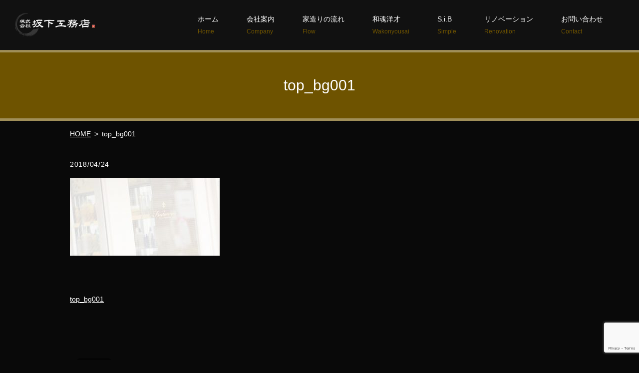

--- FILE ---
content_type: text/html; charset=UTF-8
request_url: https://www.sakashitakoumuten.com/top_bg001
body_size: 3434
content:
  <!doctype html>
<!--[if IE]>
<html class="no-js ie" lang="ja">
<![endif]-->
<!--[if !IE]><!-->
<html class="no-js" lang="ja">
<!--<![endif]-->

<head>
  <meta charset="utf-8">
  <meta http-equiv="X-UA-Compatible" content="IE=edge,chrome=1">
  <meta name="viewport" content="width=device-width, initial-scale=1">
  <title>&raquo; top_bg001</title>
  <link rel='dns-prefetch' href='//www.google.com' />
<link rel='dns-prefetch' href='//s.w.org' />
<link rel='stylesheet' id='contact-form-7-css'  href='https://www.sakashitakoumuten.com/wp-content/plugins/contact-form-7/includes/css/styles.css?ver=5.1.1' type='text/css' media='all' />
<script type='text/javascript' src='https://www.sakashitakoumuten.com/wp-content/themes/sakashitakoumuten.com/assets/js/vendor/jquery.min.js?ver=4.9.26'></script>
<link rel='shortlink' href='https://www.sakashitakoumuten.com/?p=32' />
		<style type="text/css">.recentcomments a{display:inline !important;padding:0 !important;margin:0 !important;}</style>
		  <link href="https://fonts.googleapis.com/earlyaccess/notosansjapanese.css" rel="stylesheet" />
  <link href="https://www.sakashitakoumuten.com/wp-content/themes/sakashitakoumuten.com/assets/css/main.css?1769644447" rel="stylesheet">
  <link href="https://www.sakashitakoumuten.com/wp-content/themes/sakashitakoumuten.com/assets/css/animate.min.css?1769644447" rel="stylesheet">
  <script src="https://www.sakashitakoumuten.com/wp-content/themes/sakashitakoumuten.com/assets/js/vendor/respond.min.js"></script>
  <script type="application/ld+json">
  {
    "@context": "http://schema.org",
    "@type": "BreadcrumbList",
    "itemListElement":
    [
      {
        "@type": "ListItem",
        "position": 1,
        "item":
        {
          "@id": "https://www.sakashitakoumuten.com/",
          "name": "株式会社坂下工務店"
        }
      },
      {
        "@type": "ListItem",
        "position": 2,
        "item":
        {
          "@id": "https://www.sakashitakoumuten.com/top_bg001/",
          "name": "top_bg001"
        }
      }
    ]
  }
  </script>


  <script type="application/ld+json">
  {
    "@context": "http://schema.org/",
    "@type": "HomeAndConstructionBusiness",
    "name": "株式会社坂下工務店",
    "address": "〒922-0825 石川県加賀市直下町タ-44番地",
    "telephone": "0761-76-5098",
    "faxNumber": "",
    "url": "https://www.sakashitakoumuten.com",
    "email": "info@sakashitakoumuten.com",
    "image": "https://www.sakashitakoumuten.com/wp-content/uploads/logo_ogp.jpg",
    "logo": "https://www.sakashitakoumuten.com/wp-content/uploads/logo_org.png"
  }
  </script>

</head>
<body class="scrollTop">

  <div id="fb-root"></div>
  <script>(function(d, s, id) {
    var js, fjs = d.getElementsByTagName(s)[0];
    if (d.getElementById(id)) return;
    js = d.createElement(s); js.id = id;
    js.src = 'https://connect.facebook.net/ja_JP/sdk.js#xfbml=1&version=v2.12';
    fjs.parentNode.insertBefore(js, fjs);
  }(document, 'script', 'facebook-jssdk'));</script>

  <header>
    <div class="primary_header">
      <div class="container">
        <div class="row">
                    <div class="title">
            <a href="https://www.sakashitakoumuten.com/">
              <img src="/wp-content/uploads/logo.png" alt="株式会社坂下工務店">
            </a>
          </div>
          <nav class="global_nav">
            <div id="google_translate_element"></div>
            <script type="text/javascript">
            function googleTranslateElementInit() {
              new google.translate.TranslateElement({pageLanguage: 'ja', includedLanguages: 'ar,en,es,fr,hi,ja,ko,pt,ru,zh-CN,zh-TW', layout: google.translate.TranslateElement.InlineLayout.SIMPLE, autoDisplay: false}, 'google_translate_element');
            }
            </script>
            <script type="text/javascript" src="//translate.google.com/translate_a/element.js?cb=googleTranslateElementInit"></script>
            <ul><li><a title="Home" href="https://www.sakashitakoumuten.com/">ホーム<span class='subtitle'>Home</span></a></li>
<li><a title="Company" href="https://www.sakashitakoumuten.com/company">会社案内<span class='subtitle'>Company</span></a></li>
<li><a title="Flow" href="https://www.sakashitakoumuten.com/company#flow">家造りの流れ<span class='subtitle'>Flow</span></a></li>
<li><a title="Wakonyousai" href="https://www.sakashitakoumuten.com/wakonyousai">和魂洋才<span class='subtitle'>Wakonyousai</span></a></li>
<li><a title="Simple" href="https://www.sakashitakoumuten.com/simple">S.i.B<span class='subtitle'>Simple</span></a></li>
<li><a title="Renovation" href="https://www.sakashitakoumuten.com/renovation">リノベーション<span class='subtitle'>Renovation</span></a></li>
<li><a title="Contact" href="https://www.sakashitakoumuten.com/contact">お問い合わせ<span class='subtitle'>Contact</span></a></li>
</ul>            <div class="menu_icon sp-notext">
              <a href="#menu"><i class="hamburger"></i>MENU</a>
            </div>
          </nav>
        </div>
      </div>
    </div>
  </header>
  <main>
          <h1>top_bg001            </h1>
    
    <section class="crumbs_area">
      <div class="container gutters">
        <div class="row">
              <ul class="col span_12">
              <li><a href="https://www.sakashitakoumuten.com">HOME</a></li>
                      <li>top_bg001</li>
                  </ul>
          </div>
      </div>
    </section>
          <article style="margin-bottom: 5%;">
      <div class="container gutters">
              <div class="row">
          <div class="col span_12">
            <p>2018/04/24</p>
            <p><p class="attachment"><a href='/wp-content/uploads/top_bg001.jpg'><img width="300" height="156" src="/wp-content/uploads/top_bg001-300x156.jpg" class="attachment-medium size-medium" alt="" srcset="https://www.sakashitakoumuten.com/wp-content/uploads/top_bg001-300x156.jpg 300w, https://www.sakashitakoumuten.com/wp-content/uploads/top_bg001-768x400.jpg 768w, https://www.sakashitakoumuten.com/wp-content/uploads/top_bg001-1024x533.jpg 1024w" sizes="(max-width: 300px) 100vw, 300px" /></a></p>
</p>
          </div>
        </div>
            </div>

          </article>

    <section>
      <div class="container gutters">
        <div class='row tile'>
          <div class="col span_6">
            <a href="https://www.sakashitakoumuten.com/top_bg001" rel="prev">top_bg001</a>          </div>
          <div class="col span_6 pc-text-right">
                      </div>
        </div>
      </div>
    </section>
        </main>
<section class="share_button">
  <div class="container">
    <!-- Facebook -->
    <div class="fb-share-button" data-href="https://www.sakashitakoumuten.com/top_bg001" data-layout="button" data-size="small" data-mobile-iframe="false"><a class="fb-xfbml-parse-ignore" target="_blank" href="https://www.facebook.com/sharer/sharer.php?u=http%3A%2F%2Fwww.%2F&amp;src=sdkpreparse">シェア</a></div>
    <!-- Twitter -->
    <a href="https://twitter.com/share" class="twitter-share-button" data-lang="ja">ツイート</a>
    <script>!function(d,s,id){var js,fjs=d.getElementsByTagName(s)[0],p=/^http:/.test(d.location)?'http':'https';if(!d.getElementById(id)){js=d.createElement(s);js.id=id;js.src=p+'://platform.twitter.com/widgets.js';fjs.parentNode.insertBefore(js,fjs);}}(document,'script','twitter-wjs');</script>
    <!-- LINE -->
    <div class="line-it-button" data-lang="ja" data-type="share-a" data-url="https://www.sakashitakoumuten.com/top_bg001" style="display: none;"></div>
    <script src="https://d.line-scdn.net/r/web/social-plugin/js/thirdparty/loader.min.js" async="async" defer="defer"></script>
  </div>
</section>
  <footer>
    <div class="container">
      <div class="row nav">
        <nav class="col span_12">
          <ul><li><a href="https://www.sakashitakoumuten.com/">ホーム</a></li>
<li><a href="https://www.sakashitakoumuten.com/company">会社案内</a></li>
<li><a href="https://www.sakashitakoumuten.com/company#flow">家造りの流れ</a></li>
<li><a href="https://www.sakashitakoumuten.com/wakonyousai">和魂洋才</a></li>
<li><a href="https://www.sakashitakoumuten.com/simple">S.i.B</a></li>
<li><a href="https://www.sakashitakoumuten.com/renovation">リノベーション</a></li>
<li><a href="https://www.sakashitakoumuten.com/policy">プライバシーポリシー</a></li>
<li><a href="https://www.sakashitakoumuten.com/contact">お問い合わせ</a></li>
</ul>        </nav>
      </div>
      <div class="row copyright">
        <div class="col span_12">
          <p>Copyright &copy; 株式会社坂下工務店 All Rights Reserved.<br>
            【掲載の記事・写真・イラストなどの無断複写・転載等を禁じます】</p>
        </div>
      </div>
    </div>
        <p class="pagetop"><a href="#top"><object type="image/svg+xml" data="https://www.sakashitakoumuten.com/wp-content/themes/sakashitakoumuten.com/assets/img/parts/btn_scroll_top.svg"></object></a></p>
  </footer>

  <script src="https://www.sakashitakoumuten.com/wp-content/themes/sakashitakoumuten.com/assets/js/vendor/bundle.js"></script>
  <script src="https://www.sakashitakoumuten.com/wp-content/themes/sakashitakoumuten.com/assets/js/vendor/wow.min.js"></script>
  <script src="https://www.sakashitakoumuten.com/wp-content/themes/sakashitakoumuten.com/assets/js/main.js?1769644447"></script>

  <script type='text/javascript'>
/* <![CDATA[ */
var wpcf7 = {"apiSettings":{"root":"https:\/\/www.sakashitakoumuten.com\/wp-json\/contact-form-7\/v1","namespace":"contact-form-7\/v1"}};
/* ]]> */
</script>
<script type='text/javascript' src='https://www.sakashitakoumuten.com/wp-content/plugins/contact-form-7/includes/js/scripts.js?ver=5.1.1'></script>
<script type='text/javascript' src='https://www.google.com/recaptcha/api.js?render=6LcL84MdAAAAANn_RRRw1h9v7Z9pXYKmxvKFNhpo&#038;ver=3.0'></script>
<script type="text/javascript">
( function( grecaptcha, sitekey ) {

	var wpcf7recaptcha = {
		execute: function() {
			grecaptcha.execute(
				sitekey,
				{ action: 'homepage' }
			).then( function( token ) {
				var forms = document.getElementsByTagName( 'form' );

				for ( var i = 0; i < forms.length; i++ ) {
					var fields = forms[ i ].getElementsByTagName( 'input' );

					for ( var j = 0; j < fields.length; j++ ) {
						var field = fields[ j ];

						if ( 'g-recaptcha-response' === field.getAttribute( 'name' ) ) {
							field.setAttribute( 'value', token );
							break;
						}
					}
				}
			} );
		}
	};

	grecaptcha.ready( wpcf7recaptcha.execute );

	document.addEventListener( 'wpcf7submit', wpcf7recaptcha.execute, false );

} )( grecaptcha, '6LcL84MdAAAAANn_RRRw1h9v7Z9pXYKmxvKFNhpo' );
</script>
</body>
</html>


--- FILE ---
content_type: text/html; charset=utf-8
request_url: https://www.google.com/recaptcha/api2/anchor?ar=1&k=6LcL84MdAAAAANn_RRRw1h9v7Z9pXYKmxvKFNhpo&co=aHR0cHM6Ly93d3cuc2FrYXNoaXRha291bXV0ZW4uY29tOjQ0Mw..&hl=en&v=N67nZn4AqZkNcbeMu4prBgzg&size=invisible&anchor-ms=20000&execute-ms=30000&cb=wpifhweyki2z
body_size: 48588
content:
<!DOCTYPE HTML><html dir="ltr" lang="en"><head><meta http-equiv="Content-Type" content="text/html; charset=UTF-8">
<meta http-equiv="X-UA-Compatible" content="IE=edge">
<title>reCAPTCHA</title>
<style type="text/css">
/* cyrillic-ext */
@font-face {
  font-family: 'Roboto';
  font-style: normal;
  font-weight: 400;
  font-stretch: 100%;
  src: url(//fonts.gstatic.com/s/roboto/v48/KFO7CnqEu92Fr1ME7kSn66aGLdTylUAMa3GUBHMdazTgWw.woff2) format('woff2');
  unicode-range: U+0460-052F, U+1C80-1C8A, U+20B4, U+2DE0-2DFF, U+A640-A69F, U+FE2E-FE2F;
}
/* cyrillic */
@font-face {
  font-family: 'Roboto';
  font-style: normal;
  font-weight: 400;
  font-stretch: 100%;
  src: url(//fonts.gstatic.com/s/roboto/v48/KFO7CnqEu92Fr1ME7kSn66aGLdTylUAMa3iUBHMdazTgWw.woff2) format('woff2');
  unicode-range: U+0301, U+0400-045F, U+0490-0491, U+04B0-04B1, U+2116;
}
/* greek-ext */
@font-face {
  font-family: 'Roboto';
  font-style: normal;
  font-weight: 400;
  font-stretch: 100%;
  src: url(//fonts.gstatic.com/s/roboto/v48/KFO7CnqEu92Fr1ME7kSn66aGLdTylUAMa3CUBHMdazTgWw.woff2) format('woff2');
  unicode-range: U+1F00-1FFF;
}
/* greek */
@font-face {
  font-family: 'Roboto';
  font-style: normal;
  font-weight: 400;
  font-stretch: 100%;
  src: url(//fonts.gstatic.com/s/roboto/v48/KFO7CnqEu92Fr1ME7kSn66aGLdTylUAMa3-UBHMdazTgWw.woff2) format('woff2');
  unicode-range: U+0370-0377, U+037A-037F, U+0384-038A, U+038C, U+038E-03A1, U+03A3-03FF;
}
/* math */
@font-face {
  font-family: 'Roboto';
  font-style: normal;
  font-weight: 400;
  font-stretch: 100%;
  src: url(//fonts.gstatic.com/s/roboto/v48/KFO7CnqEu92Fr1ME7kSn66aGLdTylUAMawCUBHMdazTgWw.woff2) format('woff2');
  unicode-range: U+0302-0303, U+0305, U+0307-0308, U+0310, U+0312, U+0315, U+031A, U+0326-0327, U+032C, U+032F-0330, U+0332-0333, U+0338, U+033A, U+0346, U+034D, U+0391-03A1, U+03A3-03A9, U+03B1-03C9, U+03D1, U+03D5-03D6, U+03F0-03F1, U+03F4-03F5, U+2016-2017, U+2034-2038, U+203C, U+2040, U+2043, U+2047, U+2050, U+2057, U+205F, U+2070-2071, U+2074-208E, U+2090-209C, U+20D0-20DC, U+20E1, U+20E5-20EF, U+2100-2112, U+2114-2115, U+2117-2121, U+2123-214F, U+2190, U+2192, U+2194-21AE, U+21B0-21E5, U+21F1-21F2, U+21F4-2211, U+2213-2214, U+2216-22FF, U+2308-230B, U+2310, U+2319, U+231C-2321, U+2336-237A, U+237C, U+2395, U+239B-23B7, U+23D0, U+23DC-23E1, U+2474-2475, U+25AF, U+25B3, U+25B7, U+25BD, U+25C1, U+25CA, U+25CC, U+25FB, U+266D-266F, U+27C0-27FF, U+2900-2AFF, U+2B0E-2B11, U+2B30-2B4C, U+2BFE, U+3030, U+FF5B, U+FF5D, U+1D400-1D7FF, U+1EE00-1EEFF;
}
/* symbols */
@font-face {
  font-family: 'Roboto';
  font-style: normal;
  font-weight: 400;
  font-stretch: 100%;
  src: url(//fonts.gstatic.com/s/roboto/v48/KFO7CnqEu92Fr1ME7kSn66aGLdTylUAMaxKUBHMdazTgWw.woff2) format('woff2');
  unicode-range: U+0001-000C, U+000E-001F, U+007F-009F, U+20DD-20E0, U+20E2-20E4, U+2150-218F, U+2190, U+2192, U+2194-2199, U+21AF, U+21E6-21F0, U+21F3, U+2218-2219, U+2299, U+22C4-22C6, U+2300-243F, U+2440-244A, U+2460-24FF, U+25A0-27BF, U+2800-28FF, U+2921-2922, U+2981, U+29BF, U+29EB, U+2B00-2BFF, U+4DC0-4DFF, U+FFF9-FFFB, U+10140-1018E, U+10190-1019C, U+101A0, U+101D0-101FD, U+102E0-102FB, U+10E60-10E7E, U+1D2C0-1D2D3, U+1D2E0-1D37F, U+1F000-1F0FF, U+1F100-1F1AD, U+1F1E6-1F1FF, U+1F30D-1F30F, U+1F315, U+1F31C, U+1F31E, U+1F320-1F32C, U+1F336, U+1F378, U+1F37D, U+1F382, U+1F393-1F39F, U+1F3A7-1F3A8, U+1F3AC-1F3AF, U+1F3C2, U+1F3C4-1F3C6, U+1F3CA-1F3CE, U+1F3D4-1F3E0, U+1F3ED, U+1F3F1-1F3F3, U+1F3F5-1F3F7, U+1F408, U+1F415, U+1F41F, U+1F426, U+1F43F, U+1F441-1F442, U+1F444, U+1F446-1F449, U+1F44C-1F44E, U+1F453, U+1F46A, U+1F47D, U+1F4A3, U+1F4B0, U+1F4B3, U+1F4B9, U+1F4BB, U+1F4BF, U+1F4C8-1F4CB, U+1F4D6, U+1F4DA, U+1F4DF, U+1F4E3-1F4E6, U+1F4EA-1F4ED, U+1F4F7, U+1F4F9-1F4FB, U+1F4FD-1F4FE, U+1F503, U+1F507-1F50B, U+1F50D, U+1F512-1F513, U+1F53E-1F54A, U+1F54F-1F5FA, U+1F610, U+1F650-1F67F, U+1F687, U+1F68D, U+1F691, U+1F694, U+1F698, U+1F6AD, U+1F6B2, U+1F6B9-1F6BA, U+1F6BC, U+1F6C6-1F6CF, U+1F6D3-1F6D7, U+1F6E0-1F6EA, U+1F6F0-1F6F3, U+1F6F7-1F6FC, U+1F700-1F7FF, U+1F800-1F80B, U+1F810-1F847, U+1F850-1F859, U+1F860-1F887, U+1F890-1F8AD, U+1F8B0-1F8BB, U+1F8C0-1F8C1, U+1F900-1F90B, U+1F93B, U+1F946, U+1F984, U+1F996, U+1F9E9, U+1FA00-1FA6F, U+1FA70-1FA7C, U+1FA80-1FA89, U+1FA8F-1FAC6, U+1FACE-1FADC, U+1FADF-1FAE9, U+1FAF0-1FAF8, U+1FB00-1FBFF;
}
/* vietnamese */
@font-face {
  font-family: 'Roboto';
  font-style: normal;
  font-weight: 400;
  font-stretch: 100%;
  src: url(//fonts.gstatic.com/s/roboto/v48/KFO7CnqEu92Fr1ME7kSn66aGLdTylUAMa3OUBHMdazTgWw.woff2) format('woff2');
  unicode-range: U+0102-0103, U+0110-0111, U+0128-0129, U+0168-0169, U+01A0-01A1, U+01AF-01B0, U+0300-0301, U+0303-0304, U+0308-0309, U+0323, U+0329, U+1EA0-1EF9, U+20AB;
}
/* latin-ext */
@font-face {
  font-family: 'Roboto';
  font-style: normal;
  font-weight: 400;
  font-stretch: 100%;
  src: url(//fonts.gstatic.com/s/roboto/v48/KFO7CnqEu92Fr1ME7kSn66aGLdTylUAMa3KUBHMdazTgWw.woff2) format('woff2');
  unicode-range: U+0100-02BA, U+02BD-02C5, U+02C7-02CC, U+02CE-02D7, U+02DD-02FF, U+0304, U+0308, U+0329, U+1D00-1DBF, U+1E00-1E9F, U+1EF2-1EFF, U+2020, U+20A0-20AB, U+20AD-20C0, U+2113, U+2C60-2C7F, U+A720-A7FF;
}
/* latin */
@font-face {
  font-family: 'Roboto';
  font-style: normal;
  font-weight: 400;
  font-stretch: 100%;
  src: url(//fonts.gstatic.com/s/roboto/v48/KFO7CnqEu92Fr1ME7kSn66aGLdTylUAMa3yUBHMdazQ.woff2) format('woff2');
  unicode-range: U+0000-00FF, U+0131, U+0152-0153, U+02BB-02BC, U+02C6, U+02DA, U+02DC, U+0304, U+0308, U+0329, U+2000-206F, U+20AC, U+2122, U+2191, U+2193, U+2212, U+2215, U+FEFF, U+FFFD;
}
/* cyrillic-ext */
@font-face {
  font-family: 'Roboto';
  font-style: normal;
  font-weight: 500;
  font-stretch: 100%;
  src: url(//fonts.gstatic.com/s/roboto/v48/KFO7CnqEu92Fr1ME7kSn66aGLdTylUAMa3GUBHMdazTgWw.woff2) format('woff2');
  unicode-range: U+0460-052F, U+1C80-1C8A, U+20B4, U+2DE0-2DFF, U+A640-A69F, U+FE2E-FE2F;
}
/* cyrillic */
@font-face {
  font-family: 'Roboto';
  font-style: normal;
  font-weight: 500;
  font-stretch: 100%;
  src: url(//fonts.gstatic.com/s/roboto/v48/KFO7CnqEu92Fr1ME7kSn66aGLdTylUAMa3iUBHMdazTgWw.woff2) format('woff2');
  unicode-range: U+0301, U+0400-045F, U+0490-0491, U+04B0-04B1, U+2116;
}
/* greek-ext */
@font-face {
  font-family: 'Roboto';
  font-style: normal;
  font-weight: 500;
  font-stretch: 100%;
  src: url(//fonts.gstatic.com/s/roboto/v48/KFO7CnqEu92Fr1ME7kSn66aGLdTylUAMa3CUBHMdazTgWw.woff2) format('woff2');
  unicode-range: U+1F00-1FFF;
}
/* greek */
@font-face {
  font-family: 'Roboto';
  font-style: normal;
  font-weight: 500;
  font-stretch: 100%;
  src: url(//fonts.gstatic.com/s/roboto/v48/KFO7CnqEu92Fr1ME7kSn66aGLdTylUAMa3-UBHMdazTgWw.woff2) format('woff2');
  unicode-range: U+0370-0377, U+037A-037F, U+0384-038A, U+038C, U+038E-03A1, U+03A3-03FF;
}
/* math */
@font-face {
  font-family: 'Roboto';
  font-style: normal;
  font-weight: 500;
  font-stretch: 100%;
  src: url(//fonts.gstatic.com/s/roboto/v48/KFO7CnqEu92Fr1ME7kSn66aGLdTylUAMawCUBHMdazTgWw.woff2) format('woff2');
  unicode-range: U+0302-0303, U+0305, U+0307-0308, U+0310, U+0312, U+0315, U+031A, U+0326-0327, U+032C, U+032F-0330, U+0332-0333, U+0338, U+033A, U+0346, U+034D, U+0391-03A1, U+03A3-03A9, U+03B1-03C9, U+03D1, U+03D5-03D6, U+03F0-03F1, U+03F4-03F5, U+2016-2017, U+2034-2038, U+203C, U+2040, U+2043, U+2047, U+2050, U+2057, U+205F, U+2070-2071, U+2074-208E, U+2090-209C, U+20D0-20DC, U+20E1, U+20E5-20EF, U+2100-2112, U+2114-2115, U+2117-2121, U+2123-214F, U+2190, U+2192, U+2194-21AE, U+21B0-21E5, U+21F1-21F2, U+21F4-2211, U+2213-2214, U+2216-22FF, U+2308-230B, U+2310, U+2319, U+231C-2321, U+2336-237A, U+237C, U+2395, U+239B-23B7, U+23D0, U+23DC-23E1, U+2474-2475, U+25AF, U+25B3, U+25B7, U+25BD, U+25C1, U+25CA, U+25CC, U+25FB, U+266D-266F, U+27C0-27FF, U+2900-2AFF, U+2B0E-2B11, U+2B30-2B4C, U+2BFE, U+3030, U+FF5B, U+FF5D, U+1D400-1D7FF, U+1EE00-1EEFF;
}
/* symbols */
@font-face {
  font-family: 'Roboto';
  font-style: normal;
  font-weight: 500;
  font-stretch: 100%;
  src: url(//fonts.gstatic.com/s/roboto/v48/KFO7CnqEu92Fr1ME7kSn66aGLdTylUAMaxKUBHMdazTgWw.woff2) format('woff2');
  unicode-range: U+0001-000C, U+000E-001F, U+007F-009F, U+20DD-20E0, U+20E2-20E4, U+2150-218F, U+2190, U+2192, U+2194-2199, U+21AF, U+21E6-21F0, U+21F3, U+2218-2219, U+2299, U+22C4-22C6, U+2300-243F, U+2440-244A, U+2460-24FF, U+25A0-27BF, U+2800-28FF, U+2921-2922, U+2981, U+29BF, U+29EB, U+2B00-2BFF, U+4DC0-4DFF, U+FFF9-FFFB, U+10140-1018E, U+10190-1019C, U+101A0, U+101D0-101FD, U+102E0-102FB, U+10E60-10E7E, U+1D2C0-1D2D3, U+1D2E0-1D37F, U+1F000-1F0FF, U+1F100-1F1AD, U+1F1E6-1F1FF, U+1F30D-1F30F, U+1F315, U+1F31C, U+1F31E, U+1F320-1F32C, U+1F336, U+1F378, U+1F37D, U+1F382, U+1F393-1F39F, U+1F3A7-1F3A8, U+1F3AC-1F3AF, U+1F3C2, U+1F3C4-1F3C6, U+1F3CA-1F3CE, U+1F3D4-1F3E0, U+1F3ED, U+1F3F1-1F3F3, U+1F3F5-1F3F7, U+1F408, U+1F415, U+1F41F, U+1F426, U+1F43F, U+1F441-1F442, U+1F444, U+1F446-1F449, U+1F44C-1F44E, U+1F453, U+1F46A, U+1F47D, U+1F4A3, U+1F4B0, U+1F4B3, U+1F4B9, U+1F4BB, U+1F4BF, U+1F4C8-1F4CB, U+1F4D6, U+1F4DA, U+1F4DF, U+1F4E3-1F4E6, U+1F4EA-1F4ED, U+1F4F7, U+1F4F9-1F4FB, U+1F4FD-1F4FE, U+1F503, U+1F507-1F50B, U+1F50D, U+1F512-1F513, U+1F53E-1F54A, U+1F54F-1F5FA, U+1F610, U+1F650-1F67F, U+1F687, U+1F68D, U+1F691, U+1F694, U+1F698, U+1F6AD, U+1F6B2, U+1F6B9-1F6BA, U+1F6BC, U+1F6C6-1F6CF, U+1F6D3-1F6D7, U+1F6E0-1F6EA, U+1F6F0-1F6F3, U+1F6F7-1F6FC, U+1F700-1F7FF, U+1F800-1F80B, U+1F810-1F847, U+1F850-1F859, U+1F860-1F887, U+1F890-1F8AD, U+1F8B0-1F8BB, U+1F8C0-1F8C1, U+1F900-1F90B, U+1F93B, U+1F946, U+1F984, U+1F996, U+1F9E9, U+1FA00-1FA6F, U+1FA70-1FA7C, U+1FA80-1FA89, U+1FA8F-1FAC6, U+1FACE-1FADC, U+1FADF-1FAE9, U+1FAF0-1FAF8, U+1FB00-1FBFF;
}
/* vietnamese */
@font-face {
  font-family: 'Roboto';
  font-style: normal;
  font-weight: 500;
  font-stretch: 100%;
  src: url(//fonts.gstatic.com/s/roboto/v48/KFO7CnqEu92Fr1ME7kSn66aGLdTylUAMa3OUBHMdazTgWw.woff2) format('woff2');
  unicode-range: U+0102-0103, U+0110-0111, U+0128-0129, U+0168-0169, U+01A0-01A1, U+01AF-01B0, U+0300-0301, U+0303-0304, U+0308-0309, U+0323, U+0329, U+1EA0-1EF9, U+20AB;
}
/* latin-ext */
@font-face {
  font-family: 'Roboto';
  font-style: normal;
  font-weight: 500;
  font-stretch: 100%;
  src: url(//fonts.gstatic.com/s/roboto/v48/KFO7CnqEu92Fr1ME7kSn66aGLdTylUAMa3KUBHMdazTgWw.woff2) format('woff2');
  unicode-range: U+0100-02BA, U+02BD-02C5, U+02C7-02CC, U+02CE-02D7, U+02DD-02FF, U+0304, U+0308, U+0329, U+1D00-1DBF, U+1E00-1E9F, U+1EF2-1EFF, U+2020, U+20A0-20AB, U+20AD-20C0, U+2113, U+2C60-2C7F, U+A720-A7FF;
}
/* latin */
@font-face {
  font-family: 'Roboto';
  font-style: normal;
  font-weight: 500;
  font-stretch: 100%;
  src: url(//fonts.gstatic.com/s/roboto/v48/KFO7CnqEu92Fr1ME7kSn66aGLdTylUAMa3yUBHMdazQ.woff2) format('woff2');
  unicode-range: U+0000-00FF, U+0131, U+0152-0153, U+02BB-02BC, U+02C6, U+02DA, U+02DC, U+0304, U+0308, U+0329, U+2000-206F, U+20AC, U+2122, U+2191, U+2193, U+2212, U+2215, U+FEFF, U+FFFD;
}
/* cyrillic-ext */
@font-face {
  font-family: 'Roboto';
  font-style: normal;
  font-weight: 900;
  font-stretch: 100%;
  src: url(//fonts.gstatic.com/s/roboto/v48/KFO7CnqEu92Fr1ME7kSn66aGLdTylUAMa3GUBHMdazTgWw.woff2) format('woff2');
  unicode-range: U+0460-052F, U+1C80-1C8A, U+20B4, U+2DE0-2DFF, U+A640-A69F, U+FE2E-FE2F;
}
/* cyrillic */
@font-face {
  font-family: 'Roboto';
  font-style: normal;
  font-weight: 900;
  font-stretch: 100%;
  src: url(//fonts.gstatic.com/s/roboto/v48/KFO7CnqEu92Fr1ME7kSn66aGLdTylUAMa3iUBHMdazTgWw.woff2) format('woff2');
  unicode-range: U+0301, U+0400-045F, U+0490-0491, U+04B0-04B1, U+2116;
}
/* greek-ext */
@font-face {
  font-family: 'Roboto';
  font-style: normal;
  font-weight: 900;
  font-stretch: 100%;
  src: url(//fonts.gstatic.com/s/roboto/v48/KFO7CnqEu92Fr1ME7kSn66aGLdTylUAMa3CUBHMdazTgWw.woff2) format('woff2');
  unicode-range: U+1F00-1FFF;
}
/* greek */
@font-face {
  font-family: 'Roboto';
  font-style: normal;
  font-weight: 900;
  font-stretch: 100%;
  src: url(//fonts.gstatic.com/s/roboto/v48/KFO7CnqEu92Fr1ME7kSn66aGLdTylUAMa3-UBHMdazTgWw.woff2) format('woff2');
  unicode-range: U+0370-0377, U+037A-037F, U+0384-038A, U+038C, U+038E-03A1, U+03A3-03FF;
}
/* math */
@font-face {
  font-family: 'Roboto';
  font-style: normal;
  font-weight: 900;
  font-stretch: 100%;
  src: url(//fonts.gstatic.com/s/roboto/v48/KFO7CnqEu92Fr1ME7kSn66aGLdTylUAMawCUBHMdazTgWw.woff2) format('woff2');
  unicode-range: U+0302-0303, U+0305, U+0307-0308, U+0310, U+0312, U+0315, U+031A, U+0326-0327, U+032C, U+032F-0330, U+0332-0333, U+0338, U+033A, U+0346, U+034D, U+0391-03A1, U+03A3-03A9, U+03B1-03C9, U+03D1, U+03D5-03D6, U+03F0-03F1, U+03F4-03F5, U+2016-2017, U+2034-2038, U+203C, U+2040, U+2043, U+2047, U+2050, U+2057, U+205F, U+2070-2071, U+2074-208E, U+2090-209C, U+20D0-20DC, U+20E1, U+20E5-20EF, U+2100-2112, U+2114-2115, U+2117-2121, U+2123-214F, U+2190, U+2192, U+2194-21AE, U+21B0-21E5, U+21F1-21F2, U+21F4-2211, U+2213-2214, U+2216-22FF, U+2308-230B, U+2310, U+2319, U+231C-2321, U+2336-237A, U+237C, U+2395, U+239B-23B7, U+23D0, U+23DC-23E1, U+2474-2475, U+25AF, U+25B3, U+25B7, U+25BD, U+25C1, U+25CA, U+25CC, U+25FB, U+266D-266F, U+27C0-27FF, U+2900-2AFF, U+2B0E-2B11, U+2B30-2B4C, U+2BFE, U+3030, U+FF5B, U+FF5D, U+1D400-1D7FF, U+1EE00-1EEFF;
}
/* symbols */
@font-face {
  font-family: 'Roboto';
  font-style: normal;
  font-weight: 900;
  font-stretch: 100%;
  src: url(//fonts.gstatic.com/s/roboto/v48/KFO7CnqEu92Fr1ME7kSn66aGLdTylUAMaxKUBHMdazTgWw.woff2) format('woff2');
  unicode-range: U+0001-000C, U+000E-001F, U+007F-009F, U+20DD-20E0, U+20E2-20E4, U+2150-218F, U+2190, U+2192, U+2194-2199, U+21AF, U+21E6-21F0, U+21F3, U+2218-2219, U+2299, U+22C4-22C6, U+2300-243F, U+2440-244A, U+2460-24FF, U+25A0-27BF, U+2800-28FF, U+2921-2922, U+2981, U+29BF, U+29EB, U+2B00-2BFF, U+4DC0-4DFF, U+FFF9-FFFB, U+10140-1018E, U+10190-1019C, U+101A0, U+101D0-101FD, U+102E0-102FB, U+10E60-10E7E, U+1D2C0-1D2D3, U+1D2E0-1D37F, U+1F000-1F0FF, U+1F100-1F1AD, U+1F1E6-1F1FF, U+1F30D-1F30F, U+1F315, U+1F31C, U+1F31E, U+1F320-1F32C, U+1F336, U+1F378, U+1F37D, U+1F382, U+1F393-1F39F, U+1F3A7-1F3A8, U+1F3AC-1F3AF, U+1F3C2, U+1F3C4-1F3C6, U+1F3CA-1F3CE, U+1F3D4-1F3E0, U+1F3ED, U+1F3F1-1F3F3, U+1F3F5-1F3F7, U+1F408, U+1F415, U+1F41F, U+1F426, U+1F43F, U+1F441-1F442, U+1F444, U+1F446-1F449, U+1F44C-1F44E, U+1F453, U+1F46A, U+1F47D, U+1F4A3, U+1F4B0, U+1F4B3, U+1F4B9, U+1F4BB, U+1F4BF, U+1F4C8-1F4CB, U+1F4D6, U+1F4DA, U+1F4DF, U+1F4E3-1F4E6, U+1F4EA-1F4ED, U+1F4F7, U+1F4F9-1F4FB, U+1F4FD-1F4FE, U+1F503, U+1F507-1F50B, U+1F50D, U+1F512-1F513, U+1F53E-1F54A, U+1F54F-1F5FA, U+1F610, U+1F650-1F67F, U+1F687, U+1F68D, U+1F691, U+1F694, U+1F698, U+1F6AD, U+1F6B2, U+1F6B9-1F6BA, U+1F6BC, U+1F6C6-1F6CF, U+1F6D3-1F6D7, U+1F6E0-1F6EA, U+1F6F0-1F6F3, U+1F6F7-1F6FC, U+1F700-1F7FF, U+1F800-1F80B, U+1F810-1F847, U+1F850-1F859, U+1F860-1F887, U+1F890-1F8AD, U+1F8B0-1F8BB, U+1F8C0-1F8C1, U+1F900-1F90B, U+1F93B, U+1F946, U+1F984, U+1F996, U+1F9E9, U+1FA00-1FA6F, U+1FA70-1FA7C, U+1FA80-1FA89, U+1FA8F-1FAC6, U+1FACE-1FADC, U+1FADF-1FAE9, U+1FAF0-1FAF8, U+1FB00-1FBFF;
}
/* vietnamese */
@font-face {
  font-family: 'Roboto';
  font-style: normal;
  font-weight: 900;
  font-stretch: 100%;
  src: url(//fonts.gstatic.com/s/roboto/v48/KFO7CnqEu92Fr1ME7kSn66aGLdTylUAMa3OUBHMdazTgWw.woff2) format('woff2');
  unicode-range: U+0102-0103, U+0110-0111, U+0128-0129, U+0168-0169, U+01A0-01A1, U+01AF-01B0, U+0300-0301, U+0303-0304, U+0308-0309, U+0323, U+0329, U+1EA0-1EF9, U+20AB;
}
/* latin-ext */
@font-face {
  font-family: 'Roboto';
  font-style: normal;
  font-weight: 900;
  font-stretch: 100%;
  src: url(//fonts.gstatic.com/s/roboto/v48/KFO7CnqEu92Fr1ME7kSn66aGLdTylUAMa3KUBHMdazTgWw.woff2) format('woff2');
  unicode-range: U+0100-02BA, U+02BD-02C5, U+02C7-02CC, U+02CE-02D7, U+02DD-02FF, U+0304, U+0308, U+0329, U+1D00-1DBF, U+1E00-1E9F, U+1EF2-1EFF, U+2020, U+20A0-20AB, U+20AD-20C0, U+2113, U+2C60-2C7F, U+A720-A7FF;
}
/* latin */
@font-face {
  font-family: 'Roboto';
  font-style: normal;
  font-weight: 900;
  font-stretch: 100%;
  src: url(//fonts.gstatic.com/s/roboto/v48/KFO7CnqEu92Fr1ME7kSn66aGLdTylUAMa3yUBHMdazQ.woff2) format('woff2');
  unicode-range: U+0000-00FF, U+0131, U+0152-0153, U+02BB-02BC, U+02C6, U+02DA, U+02DC, U+0304, U+0308, U+0329, U+2000-206F, U+20AC, U+2122, U+2191, U+2193, U+2212, U+2215, U+FEFF, U+FFFD;
}

</style>
<link rel="stylesheet" type="text/css" href="https://www.gstatic.com/recaptcha/releases/N67nZn4AqZkNcbeMu4prBgzg/styles__ltr.css">
<script nonce="6bpMGPAVgR6dd0jnpqGA7A" type="text/javascript">window['__recaptcha_api'] = 'https://www.google.com/recaptcha/api2/';</script>
<script type="text/javascript" src="https://www.gstatic.com/recaptcha/releases/N67nZn4AqZkNcbeMu4prBgzg/recaptcha__en.js" nonce="6bpMGPAVgR6dd0jnpqGA7A">
      
    </script></head>
<body><div id="rc-anchor-alert" class="rc-anchor-alert"></div>
<input type="hidden" id="recaptcha-token" value="[base64]">
<script type="text/javascript" nonce="6bpMGPAVgR6dd0jnpqGA7A">
      recaptcha.anchor.Main.init("[\x22ainput\x22,[\x22bgdata\x22,\x22\x22,\[base64]/[base64]/[base64]/[base64]/[base64]/[base64]/KGcoTywyNTMsTy5PKSxVRyhPLEMpKTpnKE8sMjUzLEMpLE8pKSxsKSksTykpfSxieT1mdW5jdGlvbihDLE8sdSxsKXtmb3IobD0odT1SKEMpLDApO08+MDtPLS0pbD1sPDw4fFooQyk7ZyhDLHUsbCl9LFVHPWZ1bmN0aW9uKEMsTyl7Qy5pLmxlbmd0aD4xMDQ/[base64]/[base64]/[base64]/[base64]/[base64]/[base64]/[base64]\\u003d\x22,\[base64]\\u003d\x22,\x22Fl06wrtpw4MmDcOSwqx+w6XDrB9dYV/CnsK7w5UawqsaKjYKw5HDosKiPMKjWhzCksOFw5jCvMK8w7vDiMKNwqfCvS7DrsKVwoUtwpnCo8KjB0fCqDtdecKYworDvcOYwq4cw45vQMOlw7R2McOmSsOewp3Dvjs8wo7Dm8OSW8KzwptlImcKwppPw43Cs8O7wobCqwjCusOFVATDjMOOwp/DrEolw4hNwr1OfsKLw5M/wpDCvwoMQTlPwr/DpljCskQ8woIgwq3DlcKDBcKAwocTw7ZSY8Oxw65awr4ow47DvGrCj8KAw6ZjCChNw753EQnDt37DhGVjNg1Hw4ZTE1FywpM3H8OqbsKDwqbDtHfDvcKhwpXDg8KawrFSbiPClVZ3wqcILcOGwovCsmBjC1XCh8KmM8OQOBQhw6LCs0/[base64]/Cg2jDg2LCvsKPR3pVwrIUSTrCum3DmQDCqcKVHjRjwqHDolPCvcOWw4PDhcKZHiURe8OhwpTCnyzDnsKbMWlXw74cwo3DqHfDrghDGsO5w6nCiMObIEvDusKMXDnDksOnUyjCl8O9WVnCkmUqPMKLVMObwpHCvcKowoTCumrDo8KZwo1gW8OlwodQwoPCinXCvT/DncKfIjLCoArCucOjMELDn8Ouw6nCqmZuPsO4ch/DlsKCecOTZMK8w7UewoF+wqrCgcKhworCqsKuwposwrDCvcOpwr/[base64]/DlyrDtyDCq8OjwqgAPy3DnlnDqMKlQMOUw4M+w6Mcw6TCrsO9wr5zUDfCjQ9KfBkcwofDkMK5FsOZwqTCvT5ZwpUJAzfDsMOCQMOqCsK4esKDw5zCmHFbw6jCnMKqwr5twpzCuUnDmMKIcMO2w5lfwqjCmxLCm1pbYCrCgsKHw5JkUE/CnD3CksKMUnzDmRs+PjbDnQ7Dv8O/[base64]/CpMOHS8K2UkDDukQRw7EIworChsOdQWN5w7bDrsK8D1zDnMKFw4XCo2rDlcK7wrQgDMK5w5hsbCTDmsK5wrnDiBrCo3PCjsOmKEPCr8OmQXbCv8K1w6Eqwp/DmXZTw6TCuWjDoQfDr8Omw4rCmEcKw53DicKmwqLDp3TCksKFw4XDs8OkbcKUNyM9IsOpflZFMlQLw5F/w63DsD/Cp0rCnMOKIzLDkSLDgcOvIMKbwr7CgMOvw6Egw6HDjEfCqkkxcUoXw4nDvCjDvMOVw6HDocKjXsOIw5UoYT5CwpMDHUZ9UiNtBsObJz/DkMK7USYswqAIw5/DqMKzSMKER2XCqxNvwrABClTDrSMjecKJwrHCilDDiV9RHsKoVxhaw5TDhlgMwoQsZsKCw7vCicOmJcKAw7LCt0/DqHUEw6l2wovDhcO1wrF9QsKCw5PDlMKww4wwIMO1VMO4M0zClD/CosKow6V2R8O2NMK2w40HcsKaw7XCqEcyw4fDuD/DnQgAT3xdwpw1OcKZw5XDrQnDj8K+wqrCjzsKBsKHY8KLOnbDtx/[base64]/[base64]/woUlwphYbwsSecKoacKzwrdBVsKVa8OdSmMswqTDlBTDpcKBwrBlCF0tRz08wrHDscOYw4fCvsOqfF/Dk0RHSMK5w7okf8OBw4LChRkCw6vCnMK0MhhTwpMgXcOYKMK7wqgJKEjDkT1aUcOFXxLCgcKDW8KYel3Cg0LDjMOLaVAKw5RZwrvCqQ/CnQvCq23Cs8OtwqLCkMKfBsOlw7thCcOTw4ZIwq8sY8KyCivChRMpwr/CpMKRw6HDl0nCnkrCvjNDKsOKfcO5Ai/Ci8Onw5NBw6Q8fx7CvTzChcKEwp3CgsKkw7/DjsKzwr7CvXTDongucynChgBCw6XDqMKqKkkxQwxUw4nDrcOjwoBuQ8O9Z8O0Ik0GwoPDj8OcwojCtcKhbGvCo8KSw6Aow4nCpQhtFMOBw74xDwnDo8K1CsOVHX/CvUk/[base64]/Cr8KcWMO+wodzwpTColbCuG/DhcKjNy3Dp8O2cMKgw4TDol03PDXCjsOwZBrCjS5sw4HDm8KVSyfDs8OXwp8Dwqg0YcKjOsKzJG7DmVfCogMnw6N/SXHChMK3w5/CjMOew6bCiMO7w58swopIwr3CoMKpwrHCmMOwwq51w7DCsy7Cq2VRw7zDssOww5LDhMO6woDDm8KTEmzCj8KvekMOGMKcF8KiDynCiMKWwrNjwoDCosOEwrvDkg4bZsKgGcKZwpTCgcK+LzXCthlSw43Dh8Knw67Dr8K/wow/w78qwrTDgsOmwrLDlMKZJsO7WxjDv8K4FsKQcHPDmMKfTl/Cl8ODf0HCtsKQSMOrRMOPwrYEw5QYwp96wrPDhxnCm8OLcMKcw7HDtC/DrFkwFSXChkY2UUrDpXzCsk3Dri/DssKkw65zw7rCr8OYw4ICw4QlQFo8wpQDOMOcRsOLZMKjwqEAw6UTw4XCiz/DhMKpaMKKwqrCv8O7w4NYRirCnyXCocK0wpbCryITSi9fwoNaFcKSw4s5U8O8wr58wr9ODcKHPxNEwqjDtcKAKMO+w69RVELChRjDlS/CtnchQBHCqlPDg8OKclMFw458wo3CnkZyYjIBSsKgEifCgsOafMOAwpJiRMOtw5Jww4fDksOTwr0/w7k7w7YzcMKxw4Y0GmTDl3lSwpQZw4zChMOBMA41SsOoICTDiGvCpT9kBxs6wpxlwqLCvQLDvgzDlFRVwqfCkHjCmUIcwpItwrPCtzDDnsKUw5E/LGYLLMK6w7PCt8OGwqzDqsO3wpzCpEMIa8O4w4pew5fDtcOwCxZPw7zDohN+ZcKWwqHCocOGG8OXwpYfE8OVAsKRYkdNw6o1X8OXwoHDolHCr8OFQiUoMAwBw73Cvx5WwrDDmxhKQcKQwqthDMOhw5nDknHDv8KbwrDDnH5MBArDkcKQG1/[base64]/CqsKlQFvDhsOewrwwZQjDvcKkBMONLcKhw6XCr8K/aDnCi3DCnsOcwoobw4o0w7dQZh55KRl3w4fCpB/Dth5+ZRx1w6A2VCU6BMODPXpXw6ksFyAIw7Q8dMKbaMK1fyTClVjDlcKQwr7DjkbCpsKzDBoyFj3Cn8Kgw5LCtsKmW8Orf8O3w7LCj2vCu8KCUhDCrsO/MsORwqzCgcOxaB3DhzDDk1rCu8OsZcO6NcOZBMOtw5QgEcOiw7zCmsOfQ3TCmQQgw7TCilVxw5Fpw6nDssODw7QFfsK1wq/DuXfCrUXCnsK0cVxHScKqw4fDvcKZSk5Nw67DkMKYwqVqaMOdw5TDvFd3w7HDmQ8UwrzDlikwwqBZBcOkw6wkw55gTcOgZH3CiQBrQsKxwpnCpMOlw7DCs8OLw6V/TDTDnMOgwrbCn2lZesOaw7FdfcODw6BnZcO1w7nDti5Mw402worCvXBhbMKVwrjCssODcMOKwrLCjcO5eMKvwpTCsRd/YUsTVinChcO0w59fKcK+LSxXwqjDl0zDojbDkwUDTsKFw7ZAVsOtwrlrwrDDkcONKzLDocKgJDjCgjTDjMOaN8OLwpHCk0ouwqDCucOfw6/[base64]/CoGNnOFPDocKMK8OUGMKSMzQfFkJ3KSfCtkbDscKOw6nChcKUwpVlw4LDmhvClDzCsRnCiMO1w4bClMO6wpIxwpYAfztKaGlQw4fDtB/DvTPCrxXCsMKSYA1jWlJEwokCwrd6VsKAw4RQPnrCkcKTw6LCgMKwacOTRsKuw4/Cr8OnwoLClhbDjsOawo/DkcOtJ04lw43CoMKswpjCgSFcw73CgMKdw57CrQs2w48kMcKRTzTCiMKpw78BGMOuZ2TCv1R+FB98asOXw7J6ATXDtGnCmx1OMGVqVzzDmcOgwp3CnEfCiCkqZAB/woAfGGhswpXCtsKnwpxrw5BUw5/Dj8K0woMcw6ARwojDgT/CpD/CjMKowoHDvxnCvk/Dn8Kfwrd1wptJwqJzMMOQwovDs3UpZsKsw4lAVsOvIsOtZ8KndVFyMMK0OsOIaEsGZXZVw4lTw4TDiEY2ZcK8DhgIwqVDCVrCvinDlcO1wrsqwq3CssKrwrLDnEHDoUgRwpowJcORw4lPw5/DtMKbDMOPw5HCrDoIw5sENcKQw4Umfzo1w4nDp8KLIMOtw5sWYhnChsO4TsKQw4zDpsOLwq59L8OrwrXDo8KpV8OhAQTCoMOuwrnChg3DkgvCksKrwqLCv8O4b8Oawp3CtMOac3/Cr3jDsTDDgcOJwoBCwobDmishw4lswrVLT8KZwpPCrC/DusKKJsKkBT1aC8KbGxTChMKQPjwtB8K/KcO9w6dwwozDlTJDGsKdwoM0ZirDqsKGwqnDgcOlwpAjw4zCn0UNY8KVw49ycRbDrcKCEcKpwp/Cr8OQOcOrMsK/[base64]/CncOQwrTCi0rDq8OpwpULAMOfSH5AFid2w6zDg3TCusOMccOGwq85w79Qw6dAVlXCoGVGPmR8VUrCuSPDr8O4wpgJwrzDkMOQT8KAw7M6w7DDqgTDqgPDi3V5Rns7A8OiNjFewpDCvg9uDMOtwrB0SX3CrnlLw7Y6w5JFFRrDrCR2w7TDssK9w4VfHcKjw4MLfh/Dri9RAWNGwrzCgsK8SGcQw6/[base64]/Cu08jw6A0w7Iiw5xZwpjCvTnDmDhVw7/DhA/DmsOcIQp7w70Bw783wpFRG8KEw6tqB8K1wqrDncK0QsO0LiV3w5jDicKAfRQvJ0/Cu8Oow5rCqhXCljnCs8KzYwbDv8OpwqvCsSYlKsOAwoAtEFY9T8K4wpfDoTfCsEctwqcIfsOddmVUwoPDhMKMemcIHlfDksK7TnPChz/Dm8KveMOmBjgxw5AJesKaw7LDqgJkLsKlG8KjLBfCmsK5w4oqw4LDkGPCucK0woYEKR43w4LCtcKEwp1CwohLGsOGFiNNwrHCnMKYIErCrR/ClwcBS8OCw5hDFcOOdVRMw77Dii1DTMKId8OHwpjDl8OSGMKNwqzDgRbCj8OHE2crTg1/emPDgnnDi8K7HcK9KMOcYknCqGoHbCoHRcOow44+w6PDkyUMBmRgFMOcw79IT2FiVCxgw45rwostH3RyJMKTw65Two0xfXtGTnxeNhbCncOwNXIdw6rDs8KNKcOfVXjChRTDsB8YQ1/Dg8KgA8OKVsKEwo3DikzDqE1kwp3DkRLCuMO7wo8bVsKcw58QwqNzwpnDi8Orwq3Do8KwJsOJETIJP8KtfHhBScKpw6HDmh7CvsO5wpnCqMOhJjrCnhAXQsOHED7ClcOPY8OIXF/CssOzR8O6V8KZwrHDjBkawpgbwrvDlcK8wrgpZUDDssKpw7wOMzl4w5VBFcOvMibDmsOLamRFw63CoQsSGsKHVEvDksOaw6nCugbClmTCisO9w6LChm8KV8KUF3rDlEjCmsKkw4lUwpXDvMKcwpQZFm3DrCYHwpgsP8ORTEtdfcK7w7RUbsO8wr/DrMKTOlbCocKxwp7CoxnDiMK4w4TDmcKuw58Iwp9UcW1Nw4LCqjdFWsO6w4nChMK1f8OKw7/DosKMwoNsYFNJEMKIfsK6w50YAMOqFcOPBMOYw6vDs0DCpH3DpcK0wprCu8KCwptQScOawqDDkVEoAhfCpXtnw6Ntw5YDw4LCs0HCkcObw6jDlGh4wr3CjMOcJT3CtcONw4Fbwq/Dthh3w41Mwq87w61lw5XDm8Kuc8O3wqM3w4ZGGsK0B8ODVizDm07DgcOyQsKXfsKqwrQNw7J1JcOqw5w/wph4w6QwDsK0w6zCosOad2wbwrs+w7rDgcOmEcO+w5PCtcKUwrlowq/DlMK4w4bDs8OQCA8/[base64]/w7PDt8OHwqzDj3NNEDBCcG9SARzChMO2w5LCn8KvbDBAUwDCsMK8eVlLw40KXVxEwqchVyELDMKHw4/ChDcfTsOkU8OdJsKYw5Nmw4HDoxlcw6nDsMK8T8KzHcKnAcOXwpUqZ2PCm2vCosKKXcOJEQHDnEMAdzt3wroSw67DnMOmw6QgecOIwpggw4TCvDsWwoLDpinCpMKOHQAYwr5eDB16w4jCizjDoMObBMOMS3Y6UsOpwpHCpUDCu8K8UsKtwqrCmg/[base64]/CgBcle0/CjcKDLWXDn2zDk8KKwrrDpcOfw6QKRRrCqDLCnHg1w7xWacKHVMK7CWHCrMKkwo4Xw7VAfEfCglfChcKBDVNKNAcAFF/CisKhwrMpw5LCjMKUwqcyIWM8bHcaecOlFsOFw4N1VMK8w6kOwrN2w6bDmCbDmxTCiMKCam0/w4zCoClXw4fCgMKTw4gWw6hRDcKMwo8pFMKTw4cbw5fDrcOkbcK4w7DDtMOjbMKmCMKDdcOnJCfCqSrDnztOwqDCsz1eUyHCo8OIJMKww6BNwos0XMOJwprDscK8RwPCmil1w6vCq3PCgX4IwqgHw53CkWF9Zhw1w4/DgF5PwoHDuMO+w5IVw6E2w47CnMKtZSsmBxfDi3dwQ8OXOcOfZlXCisOnG39Qw6bDtMO/w5/Cp3/[base64]/XcOrYMKvw5ljwo7CmBJYGFplw4l4wotyCnFnYXZIw4pQw4tDw5bCn3YUHDTCpcKjw6tfw7o0w47Cs8KMwpbDqsKVU8ORegtOw5kDwqkYw69Vw4APwprCggvCvAjDiMOaw4RFa1chwq/CicKbWsOABnR9wo1BOT0XEMOZbQpAXMOyCsK/[base64]/[base64]/CpB/DgcKEORbDund6w67CqSPDjT/DmsKrAG7DmXrCocOiZVYAwo0jw50BRMOxZ396w5/Cu2fCssKvG3PCkHPClitGwp3Dr1fCi8OXw5jCpTREF8KIW8KIwqxiQsK0wqAFbcKew5zCigdEMygtFxLDhjhIw5cGIwdNfBkdwo4YwpfDg0JKY8OdNwPCiw/Dj1nDrcORMsKmw6wGBg4qwpFIQwwBFcO3EWF2wpnDlTQ+wpBtZ8OUKgc1UsOFw6fClcKdwpTDvsOiNcOzw5Q5HsKow7fDn8KwwrbDn29SXxbDkRp8wrXCrT7CtCwYw4ULNMOew6LDiMO+wpbDlsOKGyPCnQcRwrTCrsOpCcODwqo2w7jDuB7Dpg/[base64]/DnFMXwo7DqcKmZ8K1w5HCsBnCusKZwpHDvMKtJ1jCpcOOPlsTw5s0IFLDpcOKw73Dh8O+G3hTw40Lw5fDr19xwocSaFjCrQh6w4bDhn/DmRrDqcKKcSDCt8OxwobDl8Obw4IUWyMFwr9YDsO8W8KHHFDCtMOgwrDCksOUZMKUwpMMK8O/wqnCtcKfw49oM8KqUcOHcBzCucOjw6Ujw41/wp/Dj3nCtsOtw7TCvSrDv8K3wp/DlsK0EMOac39iw7/DmhAMNMKswpXDh8KNwrHDtcOaZ8KrwoLChcKlJ8K4wp7Dl8KVwoXDsG5ODWYRw6XCgT7CtFQlw7dBG2pZwo8vN8OfwpQBw5DDlMKQC8KuB15kU3/[base64]/[base64]/[base64]/wqsnwqTDucOEwrPCq8Oww4vCssOgDsKkC3DCr8OJECtXw4zCnHvCtsKrVcKzwrZGw5PCm8OUw6kywo/CsW4NDMOAw50UBW4/TlVLRG1vC8O5w6lgWA/Di3rCtS0eF3bCm8O4w59kSnN1wqwJWEhwLwx1w6BTw74zwqUJwpDCgAPDkW/CtRTCqyLDqxJjDysYeGHDphNcGMKywrPDrWfCicKLUcOsJcO5w6bDssKOGMKjw7wiwr7DvCfCn8K6JzAAKR4+wrQWDAUMw7Bfwr17IMKFDMOPwoMRPGvDlTvDnV/DqcOFw61YUAZLwpDDicK3OsOiHcKbw5DClMKldAhzLBzDomPCssKPHcObesKgV0HCjsKhWsKqUcKHC8OGw5LDtyXDh3gsacOOwofCthfDtA9KwrDDrsONw7zCq8KmDnbChMKawowLw7DCkMKAw7HDmEDDvMKZwp/Coj7Cs8K1w7XDnyvDhsKRRk/[base64]/CncOgSjobEx/CssO+JcKywoIrIsOzFUHDpcKiI8KEJ0vDkwzDh8KBw7jCpknCpMKWI8OEwqvCrRAfKiHClyt1wonDkMK2PsOjTMKXBMKTw7PDuXrCucKAwrjCs8OuZW1qw7zCvsOCwrbDjzchXMOIw4XCphEbwoTDhMKewqfDhcOCwrXDlsOpFMOaw4/CrkDDqm/DsDEhw65ZwqPCi0EfwpnDp8Krw4PDjwxRNztiHMOfSsKnR8Ouf8KXcRJRw5czw6pmw4NBMU/DvSoKBcOLNcOEw5sewoPDlsKIO3zCqUMyw4YKwpbChHBvwoNiwoYiM0LDi3xUDn1/wofDtsO6EsKLEVnDp8OTwp46wp7Dm8OdN8KowrN/wqYUPGJNwpZ6PGnCjmXClR7DkV7DijnDuEtkw7LCmXvCq8Osw5bDpnvCncO1MVsuwrlewpItwpbDjsKoXDRIw4EVw5lULcKUAMOLAMK0W2M2SMKJbCXDtsOEU8K2aQBfwp/[base64]/w7Zmw6jCmELCuETDoMOxf8KEw6Y3ecOvwo7DtMOSw6pxwqDDoU7Cmi5sbBc3EmU/YcOFMlfDky7CrMOswqvDnMOLw4sVw63CiCBBwoxlw6nDrcKwaD05I8K/WMOBXsOfwpHCk8Ofw6nCvW7DjRB/SsKrUMKOVMKETsOqw4LDlUMRwrbCi1N8woEpw44yw5HDh8KcwrXDgVLCn3DDuMOdOx/DliLDmsOvCn5kw495w5rDocO9w4BaABvCmcOGPmcnFWcXdMOwwpN0w7ljIhpBw65GwoXCk8Ojw6PDpMOkwrBObcKNw6dlw4/Dg8KGwrxkR8OsY3LDlsONwoF+KsKDw4jCqMOxW8Kiw4pYw51Sw7BRwrrDgMK8w6Qgw6nChX7Di14Aw4HDogfCmVJiWkbCtHHDh8O6w7TCtmnCoMKrw4rCnXPDtcOLW8O8w7PCvMOsPxdOw5/Co8O6A2TChl1nw6zDug0dwrcOKHfDhClrw7EMOArDuxvDjHXCtVNPMUAOMsOnw5F0LsKgPwzDqcOhwr3DrsOrQMOcesKtwrnCnj/[base64]/Dj8Odw7I/Eg3Dq37Ci8OlwrIuDEdFwpY/UjnCnxHCrMOBQCUEwoLDgRYhX2IHbnIdRQ/DsgJiw51tw6dCM8OHwox2b8OmccKjwoo7w6EofStDw6LDrGNNw4p1BcOcw5s4w5nDpFHCoihaeMOqwoNtwr1Xe8KEwqHDknfClwTDl8Krw5fDs2BEGTdawrHDkCksw5PCsS7CnBHCvns/[base64]/DpcOYbkkkFDc9woQWw5MFwrViMihGw6TCrcK/w4TDmz4mwoc/wpDCgMOfw6suw5vCj8ORZmIwwpZOYgBdwrLCkntlcMO3wofCrktvfU7CrEhWw5/CihxAw7TCu8OBYCJhewvDjSXDjS8XcAFpw55jwr8JHsOawpDCkMKtRF02woVRAgfCl8OEwpEfwql/[base64]/aiPDinHDrz1Kw7bCnD1hJmnDmcK0SE9Nw45oFMK0HnPDqTF7KMOCw4pSw4bDpsK9czHDmcOvwrxmDMKHcHzDuxA2wpBDw4ZxKnFCwpbDk8Olw54cXmF9MgPClMK2BcK4Q8Oxw4ZXLysjwqAaw7rCvmAsw7TDgcKTBsO0I8KuHsKJQF7CsC5CUm/DhsKQw6x6QcK8w4XDgMKERHDCvCfDj8OhL8KtwokLwoXCtMKHwoDDncOOZMOew7DDozYyeMOqwqvCn8O8M1fDk2kmK8OKODM0w4/DjcKRVlLDvEcKW8O5wr9dcmZxVArDncK2w4VHRsKnAXLCrDzDlcK2w4dPwqoGwoDDu0zDk2YPwpXCjMKqwpxpBMKuQ8OLBnXCisK1YVsQw6NJJwouTEDCjcKowqspT29UCMO1w7XCjVLDtsKfw6Nlw7J/wqTDk8KsE0YqacOIJwnDvQjDncOWwrV9OmLCgsK8SWjDrsKtw4s5w5BZwoNyBXXDvsOtNcONV8KldE1XwrLDjE15KzDColJ5I8KnDRp/wojCrMKxFEjDjsKfHMKOw4fCsMOdbcO9wqw2wrLDtMKnNsO0w7/CusKpaMKnCV/ClgLCuRUfW8KlwqPCucOCw7Z2w7IeMsKew7RRNHDDtBFGccO/AMKDfz85w4hLRMOOcsK9wrbCk8K4w51ZYj7CrsObwqTCnVPDjm/DucKuOMK4wrnDrEnClmXCv0TCly0bwrkaF8Oaw7DCsMKlw44QwrDCo8O5Ywkvw79/U8K8ZHZcwq8ew4vDgEB2dF3CpQ3CpMKowrkdO8OBw4E+w7Q5wpvDnMKTHSxpwo/DqTFNXcKyEcKaHMOLwoHCi3QMTcKCwoDCl8KtQWFcwoHDscO6woIbXcObw6zDqxgqRFPDnjzDvMOvw5E1w7fDssKewpDDnRnCrXzCsxTDrMOpw61Kw4JCeMKVwqBmRzovXsKiPzl9e8KCwrRkw4/CvyXDl33DtGPDrcO3w47CkDvDrsO7wobDrHnCssO2w57CiX4Kw6EAwr5yw6MYJX0lBMOVw54PwpDClMO7wpvCssOzZx7CqsOsRSwIWsKrWcKGVMO+w7cBCsKEwr8ZFwPDk8KLwqvCk1Fzw5fDt2rDrF/CqC4ae3U2wqLDq1zCuMK+dcOdwrg7E8K6NcObwrDCpGtGFXI9CsOmwq8Owrljw65kw4PDhwXCtcOHw4YXw7rDg2wTw5EBUMOIPkbCu8Otw67DhwzDqMO/wp3CvkVVwq1pwrYxwqN0w4gtGMObHmnDhEjCuMOkEWXCu8KRw7/CpMKyPxRQwrzDuwhWWwvDqHzDhXx/woF1wqrCicOpGRtrwrIuYsKiNBTDjXZtUcKZwozDim3Cg8OgwpkjewHCrFBVGGjCrX4Fw5jCl2Nfw7zCsMKBH0PCmsOow4DDlzFPB2Vmw4BWLjnCsm01wqrDnMK9worDhg/Cq8OCM3DCvnjCoH09PAc4w60oQcK5LMKDw7rDog/DgGvDgF5nbHcowqE8LcKgwrhzw7MgHnYHCsKNS0TDp8KSRGMEw5bDlUPDohDDmz7CgxliRk1Yw55vw6bDniHCr33Dr8OLwqYRwonCkngBPjVlwqnCiHwOMRhrPzjCiMKZw5Qhwrcnw6UKNsKvDMK/w4VHwqwYQzvDm8OHw69tw5LCsR8Xwr0JQMK4w5rDncKha8KRLljDrcKnw5bDrAJDfGkbwrwIO8K2O8K0dR/Cq8ONw4nDjMK5F8KkC1MOBU9wwo/CqX8jw4HDoADCh1M2wqTCgsOJw6jDjRDDo8KfCWkxSMKjw5jDnwJbwqHCvsKDwr7DhMKYEW/DnU1sEAhuXw3Dhn/Ct2jDk1gkwokOw6XDrMOBe2U+w6/Dq8OZw7c0fXHDnsO9esOyS8K3PcKHwpN2Klpmw7IRw63DrnnDkMK/Z8KywrvDvMK+w5HDszZjcUNdw5VEDcKZw6MJBAnDvRfCgcKww4HDmcKXw6LCmcK3G1DDg8KYwoHCvHLCvMOuBlPDucOIwrjDlHTCsykVwps3w5TDtMOEbmtZIlPDgMOSw7/Ct8KuSsK+ecO/N8KQUcKCDcOdcT/[base64]/CosOuR1LCt8OUScKlw6xhw5RLF8KZOcK/McOzw4AoI8O5UzLCtnsNZnMnwp7Dg10HwqrDk8KVQcKvbcOZwoXDo8KhHlPDiMOnKSQHwpvCrMK1KsKPASzDvcKVBXDCksKbwqY+w7xsw7XCnMK+ZGkqIsOAUwLCoy1eXsK6T0jDsMKDwr5dOAPDm2DDqUjCm0zCqQMUw7UHw7vCvVTDvj9RcMKDZDA/wr7Cj8KeCgnCkzHCosOTw5wcwqQWw7IheRXDnhjCkMKEw4pQwp0md1cDw5ZMf8OtEMO/ZcOHw7Mzw5rDiHINwonCgMOyZAbDrMO1wqdswoPDjcKiNcOIA2rChgDCgSTCsUDDqhXDmVITwrxlwoLDvcO6w4ogwqwxNMOGCGtDw67CrsO2w4fCpDFDw6JHwp/CscK9w5orTHbCs8KTX8OFw58gwrXCrsKmCcKRMnV7w7gqLFcfw5/Dv1HDmEDCgsK1w6A/KH3DjcK7KMO+wqUqHWbDp8KaMsKXwpnCksO9QMKhNg4LC8OmMTYRwqnCusOQMcOtw5pDP8KsOBAVVm0PwqYaYsK9w73CsWnCnhbDrVwYwr/CpMOpw7PCh8OZQ8KaGxocwqZ+w6M3YsKHw79/[base64]/DuXjDocKXEsO2w6zDmzwdbGfCiF7DsGXDrMOYS8K2w7vDuybCtC/DpsO3TV45ScOUJ8K4T3g4FgZSwqjCvXJ/w5XCv8KKwrQXw6PDusOVw7UOJF4SMsKXw7zDrhNhHsOUbQkPEy0Zw5YEAsKMwq/DtQVnHERsUMOrwpkKw4I2wpzCnMOfw5xcTsOYS8OdATfDtsOLw5kjdMK8KA1PT8O1EwLDmgwQw6EDGcOxIMO5w41SZBVOUsKcIR/DtRhKRyPCj3PDrjBLS8K+w73DqMK/K39rwoxkwrNuw78ISDI/w7ApwqTCn3/CncKRLBc9N8OjEgAEwrZ6c18pJDY/SFgnHMKJFMO4QMOpWTTCmlTDhk1pwpJVShMiwovDnMKow73CjMKDPk/CrUd7wrFmw6B/U8KdXUTDs0wec8O1B8K/w7vDvMKZX3BPJMO/D39iw7XCmgQ2H0xIYmhibVEsWcKgacOMwoYPKMOSJsOSHcOpLsOBE8KHFMKyNcOHwrUtw4YSUMO5wplwcQJDAwdBZcK4fDBOC3RowobDj8OMw7J6w4BOw6Ucwq5nFCdxLHvDp8K/w4A1RXjDsMOFXMOkw47CgsOqTMKYexrDjGvCnwkOw7LCssO3dxHCisOyeMK+wqIywqrDmisLwpBydz4vwqjDiHHCvsO6EMOewpLDuMOCwpjCtDHDrMKyccKhwpQZwqrDlMKNw7jChsKCYsK/e0lYVcK7AS/DqFLDkcK8KMO2wp3Du8OhJyMrwpvCkMOlwqQDw5/CiUTDk8Klw6fDvcOiw6LChcOIwpoqOy1nPCHDvzZ0w7cgwohCK1JCN0HDlsOGw5zCm2PCqMO6ExPCgwTCgcO6KcKEJTrCl8OjBsKYw794DkMmR8Kewr10w4rCjhBewp/[base64]/[base64]/w6TCshZEVsOhw7PDsMOiI8K1w7Rjw5txwq9lwqN/KTlVwrDCqsOrdyLCgxAnCMOzCcKtO8Knw68UPB3DnMONwpzCscK9w77CuDjCrgbDtgLDuk3CkRjCm8OIwrLDrmHCgVxsa8OKw7LCvgTCtVjDukMMw6EUwqbDv8Kxw6/DqhAAfMOAw5bDmcKNV8OUwqvDoMKnwo3CvwBUwophwrtpwr1ywpTCsS9Aw4x3QXzCi8OdLx/DrGjDm8OTMsOiw4ttw5Q7H8OEw5/[base64]/H1DCjsKewpTDgsKEe1fDjz5gHcKcwq09HVbCpMKxwpx5DEkYTsOew6rDpwjDjcOawroiez7ChGZTw6NKwpgaAcO1BDbDslDDmMOFwqQew5xLRDDDq8O1OnfCu8K3wqfCocO/THY+J8Kew7PDk15TK1E7w5dJGDbDnyjCiTheUsOBw7YCw7zCg1LDqlzCoDXDvGLCqQTCsMKVVsKLdAAaw7gFAS5Gw4wxw6siDMKBADYvcXkCNzcVwpLClWrClSbCrsObw7MDwrU8w67DpsK8w4ZUaMOtwprDuMOaHnnCi07CvcOowo52wrRTw4JuAj/[base64]/[base64]/Cl8OCX0JjbsOKJxbDsMKcwoxKw67DnsO/[base64]/wq4yKh9dwrLCnUIuw7bCkgBJwq/Cm09mw6I6w7LDqhAjwpQlw7HCvMKYaVPDqh0BXcKpEMKTwofCvsKRY1pSHsOHw4zCuCHDo8Kww5/[base64]/w5cfR0DDlDzCgyIgGcKywpLDssK/w5hqCULDpcKSwpnCksOBUcO3csK/LMKMwpLDpQfCvybDgsKiNMKANVnCkzpoM8O1wpg9HsO4wpIWGcK/w6Z7wrJ1NsORwoDDscK/VxFpw5TDqsKiHxvDsnfChMOyLhXDhBpIAmpRw7vCkUHDtCXDsnEnCFbCsTzChR9BOWJww6zDjMOQPUjDl2UONAFiaMK/wpvDp1R5w7M1w68Hw7MOwpDCjcK5GQPDjMOCwr4UwobDtWZXw59VMQ8rQVbDuXPCpFhnw4AHYsKoGjEywrjCucOpwo/CvzleP8KEw6pjYxAywoDCgcOtwrHCm8OgwpvCksO3woLCpsKCFFMywofCuTplfxjDo8ONC8OGw5nDjsOkwr9Jw5bDvsKDwrPCncKxMWTCgzFHw5DCtV3Cv0LDn8O0w6AUTMK/bcKjMFrCtAUMwovCt8OOwqRxw4vCi8KWwpLDnk4VDcOgwoTCjMK6w7k6QsO6f3TCiMOGAxPDlsKuV8KQV0VQRGFCw7JiXHh8Z8O6bMKfw6bCs8KHw7Y6TcKzbcOkCTBzLcKWwoPCqEHCiUbChnfCqSttGMKLJcOfw6RAw48FwrFzIgnCpcK/UBHDg8O3VsKgw74Sw61jD8OVw4bDrsOeworCigzDgcKTw7/CrMK3bT7CpXU5bcOwwpfDiMOvwr91DTYIIRLClCxhwpbCrkkgw47Ch8Kxw4LCpsOKwofDnE/[base64]/[base64]/CsgUSwqBCw4x+J8OuwqPCisOUwpHCscKkekw5wrrCoMKUKy3CiMODw6wDw6zDhMK4w4EMUhHDjMKRESTCisKsw6lDWRZpw71oIsOXwoHCi8OeK0A0wrIlJ8O6wptdIChdw5Y2NH3DksKeOD/[base64]/w4JwO8OiSmlvecOzb8KhWMOpLSjCoDU8w43DhUIMw49vwpY9w7DCoBV4MsOgwoLDlVggwoDCu0PCkMOhHXLDg8O7PEZlTV4OB8OQwoDDq3nDu8Onw5PDuyHDlMOtTA3Dhg5Rw7w/w7FxwqfCpsKhwp4GNMKoRQvCvi3CpgrCthDDmhkbw5HDjsKUFCsXw6ElTsOpwoIAfcOtSEReE8OoacOWG8O7wrTCtD/Dt2wrVMO/[base64]/ChsODwpQvUcO5wqsrf8OrYcO0MMO0ASZbw50xwpFfwp/Dp3rDrA3CnsOOwonDq8KdAsKSw6PCmibDl8OaccO7VmkbJiE8EMKRwpvCniAEw6fDgn3DvhTCpCc1wqbDicK+w6Npdld9w4vCsnHDnsKDOmgxw6kAR8Kxw6E6wo5Vw5rDsmHDslZQw7Vtwrwfw63DrsOSwqPDp8Kjw7UrHcKCw6/CvQ7DpMOVS3vCgmrCk8OJQALCtcKJVWbCpMORwogoLAY5wqrDonItDsO2fcOYw5zCuQvClsK9QMORwq7DngVXOBDChS/Cu8KEwpFywpvCicO2wpLDqDvDhMKswoLCuTIHwpjCvBfDr8KoAS81JgfDjcO8eTvDlMK3wqdzw5DCkB1Xw49iw6XDjyrDp8OJwr/Cn8OXEsKWJ8OHIcKBPMKXwpQKQ8O1w4/Chk1LZ8KfKMKcZsOUFMOoDQPChsKJwr88ASXCjzvDjsKRw43CkhwSwp9NwqHDqkjChHR2wrrDpcK2w5bDp1p0w5t6FcKcE8OBwoJ/aMKVb10Zw5TDnBnDhMKBw5QhNcKcfj0AwqV1wp8RKGHDtgcdwo8/wo5HworCg3PCkCxAw5PDmloUU0vDlH5CwqHCrnDDiFXDvcKTF2Aiw5rCow3CkSHDh8KwwqrClMKIw5x9w4RfGjrCs0Zjw7bDv8KuCsKRwo3Cr8KmwqVTHsOHAcKGwoluw4UvbxU5YjPDu8Ouw6zDl1vCp3XDsEHDsG0lY0BeRxnCqcK5RV4/wq/CisK7wr9nB8O3wrRLaiXCpAMOw5rChsODw5zDgU0bcxnCpktXwo8SHcKTwpfCrDvDsMOfwrIcwrYewrxZwpYbw6jDpcO1w6TDvcKfIcK7wpRHw6fCn30ZNcOyEMK/w6fDqsK+wqTDscKLecK8wq7CrzETwqNKwr1oUkDDm03DnApCeAUIw4l/D8O5LMKqw6RJFcOQFMOUexwIw4vCt8Kjw7vClFHCpjPDrWlDw4QOwp5vwobCti52wr/CohY9KcK9wqYuwrvCkcKBwoYcwq8gL8KCW0/DmEBxMcOAAiwkwpzCjcOKT8O3bFEBw7kBZsK4bsKyw7Fqw7LChsKDSw0wwrE4wq3CpizCscOCWsOfChHDicOzwqpqw4UtwrLDpkrCmhdsw4geOwXDtDoPB8OnwrTDvGYUw73ClsO/W0Esw6PCrMO/w5nDmMOgeTRtwrwowq7CujoHbhvCgybCtMOWwoLDrQdzBcKrAsOQwqjDqG/CuHrChsKqGHouw59GF0DDq8OMTsOjw5fDoFTCuMK1wrEHT0J/[base64]/w79MUcOJU8OGEzJLJcOlLhkNwrRJw7MlTsKHfcOvwr7CnlPChy8iMsK0wpnClBskVMKAFcOqUlU7w63DtcOwEwXDm8Kxw4gddBjCmMKBwqR4DsKHcFLCnHsxwrMvwoTDgMOVBsORwr/CpMKiwp/[base64]/D2RrY8KBwp/[base64]/wrbDix17wpRjbW/ChMKbwpg5F3hQwqbCrMOUSw1pFsOfw500w4JEaCFbd8OtwpgHIktRSzJOwpdfRMKSw7prw4ICw4HCjcObw5tlbMOxSErCtcKTw5/DssOQwodNA8ONT8OywprCnB9NW8KLw7HCqsOdwr4DwqrDuRoOL8KhUGc3OcO/wpgfOMOod8O4JGDDpmseI8OrTxHDosKpEHfDs8ODw6LDpMKIScOWwoPDhBnCnMOqw53DpAXDoHTDisOUDMKRw6oFazAJwpIKO0YCw6rCqcOPwofDl8Kdw4fDoMK8wop5W8OUw4rCpMOqw7YMbSzDl3g0Vng4w4AXw4tJwrfCk2DDu3o5Gw/Dg8OPXmfCljHDhcKaET3Ct8KGw6jCucKKC2tWClFcIMK1w4wsIjfCmmN1w6PCnElyw68tw4fDncK+JMKkw4TCusO7X0fCrsOmWsKywplcw7XDq8KWJjrCmCcUwpvDkGgnFsKXcWtFw7DCucOOwo/DqsO5CljCjB0DccO8MsK1bcOow71jHjjCoMOTw7jDp8ODwpjClMKtw6EqOsKZwqDDncOZaQ3Cu8Krf8O8w611wrzCjcKCwrEnCMOxW8KXwoEOwq7Cu8KlZH7DnMKQw7nDu1YewokFHMKNwoZze1/[base64]/[base64]/Cj2/Cv8Okw5rCgsKiw43Dr8Khw4PCtcKrwqssw5Mww6jCuMK/JGLDisKWdjtww5VVGHwAwqfCnHDCrRfDkcOew7NuTDzDq3Fzw63CjAHDssKVX8ObIMK1UhbCvMKrSF/DllYKacKyasOIw7sZw6t7LWtTwo9jwrUda8OwDcKFwrl+MsOZw4LCosKpIyR2w5hHw5XCsRUow5zDicK6MBrCncKDwp8iYMOqAsK/w5DDrsKLLcKVUwAHw40+I8OMZcOpw7HDmwV4wo1QBjRtwqHDsMKFBsO+woFCw7jDrMO1wp3CpwNeLcKMRcO7ZD3DpV3CrMOgw7jDvsK3wp7Dp8O/IF4awql1ZHtuWMOFWiDChsO7fsOzVcKvw43Dt3XDrSMsw4Vww69qwpnDmn9vAcOWwpLDq1sYw41BEsKSwpnCvsOyw452EMKkEDZswoPDhcKcQcKvXsKvF8KKwpkQw47DlEAmw7JqLCQtw6/Dl8OPwojChEp4eMO8w4rDlsK+fMOpJMOPHRR9w6Jjw7TCpcKUw67CgMObA8OzwrlFwpgCY8ORwp3Cl3lCfsKOIMOYw45CKWrCnXbDuxPCkEXCqsOjwqkjw7HDk8OUw79/ECjChSjCo0Zdw4QoLEfCmFHDpMOmw4VwHnsSw6/CtsKlw6XCqsKbHA0aw5hPwqN7GTN4b8KHcDrDj8Oww5fCm8Kewp3DqsO1wrHCohPCssKyDgrCiXMNFGNXwrrDrcO4L8KcQsKNLGDDosKqw7cBWsKOIGRde8KdY8KfUCHCqW7CmcODwqnCh8OdcMOFwpzDnMKEw6zDhW4Vw7olw5YhM3oqLFllw7/DqyPCriPCqVHDqRvDkjrDuQ3Dg8KNw5c7AhXCvWRvW8KlwpkSw5bDksK6wrw9w5UoJsObJ8OdwpFvP8KzwqbCk8Kmw6trw791w6w8wppJEcO/woVBLDTCqkA0w4vDrV/Ch8O/wpIXIFvCogtHwq5hwqE7aMOTSMOAwpA8w7B8w5p4wqYRXmLDqgTChQDCpnF5w43Du8KZcsOHw7fDlcKqw6HDksKVwqDCtsKuw4DDh8KbCHdDKHs3w7nDjRxLUcObDsOnLcKfwoYKwqXDogdNwoQkwrh+wo5Gdm4jw7YNUngpRsOBK8O8Hmwsw6/[base64]/woIZwrnDqG3DlcKjM8KgT8KkH8O+wrZ4woAqdX0oOUd6w4Inw74Cw50YaxHCk8KVcMO+wol9wrfCjMKlw4HCn05zwprCpsKTO8OzwqDCg8KsDVrDiFbDkMKzw6LDlcKYS8KIBBzClMO+wrPDhF/[base64]/DqMOrw6QtGnNCahojUMODUcKvOsOTElLCr8KIfsKjJ8KewoXDlTHCmAEoP209w53DjcKVSD7Ct8Ksc1vCqMKmEA/DlwvDj1LDqAHCusK/w7Agw6HCm2dmcGnDu8OCeMKqwodOdnLCrsK0CBwewoE5BBMZFV8rw7jCvsOEwqYiwoHCl8OhHcODJsKgBXDDmsKTJcKeKcOdw5sjU2HDsMK4KcOXIsOrwolDGm4nwozDs0sdLMOTwrXDjsKKwpd/w47CuzV/GDlMKsKVA8KSw7tOw4twZ8Ovf11owqHCuHDDsFvCisKHw7TCi8KuwoIYw747EsKkw4zCj8KEBHzCkzITworDv1Ffw6NrUcO6TcKdIBoRwplLfMO4wprDpcKmccOdfcKnwolnQkPDkMKwKMKeDsKyMytxwrAewqk/fsKmw5vCnMO4wrkiF8KlU2knw7FLwpbCklLDisOAw7kYwozCt8KbB8KhXMKfNAwNw71zfHXDsMKhIBVHwqfCv8OWWcOvLE/CpivChGAsacKNFcOFcsOhDsOTfcOMP8KPwqrCjRLCt1XDmMKPUBrCo1nDpMKRVcKgwoHDssOpw6h8w5DCsG1MPW7CtsKWwobDoyvDtMKcwoEFbsOCLcO3VMKow4F0wpjDuWvDrXrCiHLDgiDDjhXDo8OKwrdyw6LCoMKcwrpQwpZOwqQ/w4Q2w7fDlMOUYRXDpCvDgyDCmMKSJMOvWsKTPMOIb8OQD8KFNx5OBlLCuMK7M8KDwp0tC0EmWMKrw7tbM8OkZsODFMK8wovClcOJwp83OsKUECfDsi/Du07DsWfCrFVjw5ECXlMfUsKqwpTDrkXDhAonwpPCs0vDmsOdacKVwodxwp7Co8K1wrIVw6DCtsKMw5N5w7A3w5XDpsOkw4/DgAzCnQ/DmMOwewDDj8KwKMOEw7LCpHzDoMObw5VTf8O/wrILB8Kac8KpwodLHsKew6PDmsOtUibDq0HDhXRvwo4KVwhCLxzCqk3CtcOSWBJxw75Pwptpw7/CuMK8w6kiW8Kew4pVw6cpwp3DpEzDrnfCnsOrw5nDiw/DncOPwojCvnDCgcO1esOlKhDCnm7ClnjDqsOWD11EwonDvMOJw6hfTixAworDs3LDsMKFdxDCvMOHwqrClsKJwrTCjMKDwowTwrnCiBvCnwfCmWfCrsKmMj/[base64]/ClMO/EMK9w5XCncOSwqvCr8KoBcKhwo8NWcODwrjCtMOOwofDtMO+w6wJCcKAL8Orw4TDkcONw4RBwpDDhcOESgh8JBtWw41QcmEPw5gBw60WZ3PCh8KVw5BHwqNmeB/CssOeEA7CpjtAwovDmcKVbxzCvhc0wqfCpsK+w4LDo8ORwqEAwpkOAA4hdMOzwq7DmknCiWEXAB7DgsOyI8OawpbClcOzwrfCnMKkwpXDijBEw5xTI8KzF8O/w5nDmz1Gwpt4ZMKSBcO8w6fDmMOewot3OcKpwq9IO8O7WhlDw5XCrMO7wq3Dklo\\u003d\x22],null,[\x22conf\x22,null,\x226LcL84MdAAAAANn_RRRw1h9v7Z9pXYKmxvKFNhpo\x22,0,null,null,null,0,[21,125,63,73,95,87,41,43,42,83,102,105,109,121],[7059694,841],0,null,null,null,null,0,null,0,null,700,1,null,0,\[base64]/76lBhnEnQkZnOKMAhnM8xEZ\x22,0,1,null,null,1,null,0,1,null,null,null,0],\x22https://www.sakashitakoumuten.com:443\x22,null,[3,1,1],null,null,null,1,3600,[\x22https://www.google.com/intl/en/policies/privacy/\x22,\x22https://www.google.com/intl/en/policies/terms/\x22],\x22rmJAVL8lpNTvUoMMtEqb9srtVjBa4wCcHsAENVRC2ZE\\u003d\x22,1,0,null,1,1769648049585,0,0,[241,125,89,65],null,[34,136],\x22RC-v4RNLLUOSjd5xw\x22,null,null,null,null,null,\x220dAFcWeA6ADlq9hCmq9VPsVkZ6E9CVzMOnLXO83UMEmHL_HvS6zGceUMfhiHYvYMwLv4Ft6haWObENxwCEL4dCjfQO3aW5fVjqHw\x22,1769730849450]");
    </script></body></html>